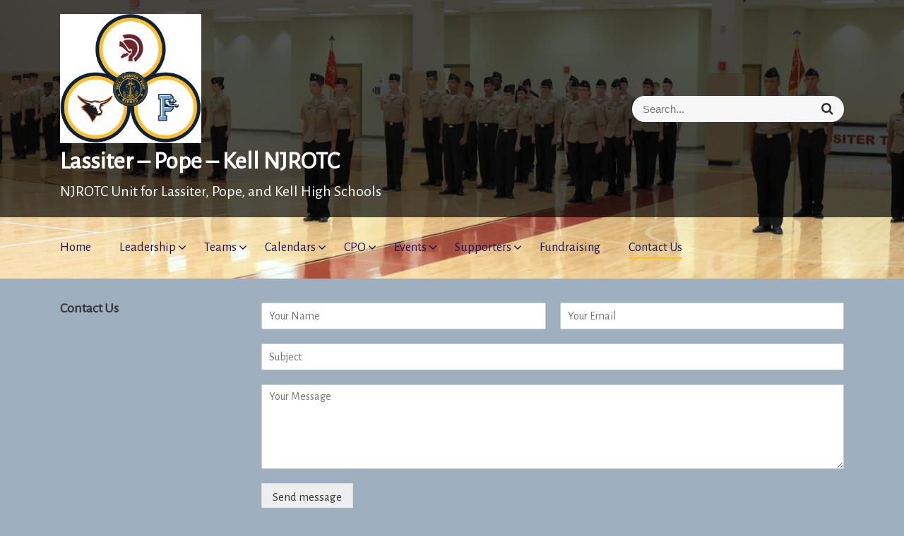

--- FILE ---
content_type: text/html; charset=UTF-8
request_url: https://lassiternjrotc.com/contact-us/
body_size: 12194
content:
<!DOCTYPE html>
<html dir="ltr" lang="en-US" prefix="og: https://ogp.me/ns#">
<head>
 	<meta charset="UTF-8">
 	<meta name="viewport" content="width=device-width, initial-scale=1">
	<link rel="profile" href="http://gmpg.org/xfn/11">
 	<title>Contact Us - Lassiter - Pope - Kell NJROTC</title>
	<style>img:is([sizes="auto" i], [sizes^="auto," i]) { contain-intrinsic-size: 3000px 1500px }</style>
	
		<!-- All in One SEO 4.9.3 - aioseo.com -->
	<meta name="robots" content="max-image-preview:large" />
	<link rel="canonical" href="https://lassiternjrotc.com/contact-us/" />
	<meta name="generator" content="All in One SEO (AIOSEO) 4.9.3" />
		<meta property="og:locale" content="en_US" />
		<meta property="og:site_name" content="Lassiter - Pope - Kell NJROTC - NJROTC Unit for Lassiter, Pope, and Kell High Schools" />
		<meta property="og:type" content="article" />
		<meta property="og:title" content="Contact Us - Lassiter - Pope - Kell NJROTC" />
		<meta property="og:url" content="https://lassiternjrotc.com/contact-us/" />
		<meta property="og:image" content="https://lassiternjrotc.com/wp-content/uploads/2022/12/LPKNJROTC-Img.png" />
		<meta property="og:image:secure_url" content="https://lassiternjrotc.com/wp-content/uploads/2022/12/LPKNJROTC-Img.png" />
		<meta property="article:published_time" content="2023-03-08T22:39:51+00:00" />
		<meta property="article:modified_time" content="2023-03-10T00:58:11+00:00" />
		<meta name="twitter:card" content="summary_large_image" />
		<meta name="twitter:title" content="Contact Us - Lassiter - Pope - Kell NJROTC" />
		<meta name="twitter:image" content="https://lassiternjrotc.com/wp-content/uploads/2022/12/LPKNJROTC-Img.png" />
		<script type="application/ld+json" class="aioseo-schema">
			{"@context":"https:\/\/schema.org","@graph":[{"@type":"BreadcrumbList","@id":"https:\/\/lassiternjrotc.com\/contact-us\/#breadcrumblist","itemListElement":[{"@type":"ListItem","@id":"https:\/\/lassiternjrotc.com#listItem","position":1,"name":"Home","item":"https:\/\/lassiternjrotc.com","nextItem":{"@type":"ListItem","@id":"https:\/\/lassiternjrotc.com\/contact-us\/#listItem","name":"Contact Us"}},{"@type":"ListItem","@id":"https:\/\/lassiternjrotc.com\/contact-us\/#listItem","position":2,"name":"Contact Us","previousItem":{"@type":"ListItem","@id":"https:\/\/lassiternjrotc.com#listItem","name":"Home"}}]},{"@type":"Organization","@id":"https:\/\/lassiternjrotc.com\/#organization","name":"Lassister Pope Kell NJROTC","description":"NJROTC Unit for Lassiter, Pope, and Kell High Schools","url":"https:\/\/lassiternjrotc.com\/","logo":{"@type":"ImageObject","url":"https:\/\/lassiternjrotc.com\/wp-content\/uploads\/2022\/12\/LPKNJROTC-Img.png","@id":"https:\/\/lassiternjrotc.com\/contact-us\/#organizationLogo","width":626,"height":574},"image":{"@id":"https:\/\/lassiternjrotc.com\/contact-us\/#organizationLogo"}},{"@type":"WebPage","@id":"https:\/\/lassiternjrotc.com\/contact-us\/#webpage","url":"https:\/\/lassiternjrotc.com\/contact-us\/","name":"Contact Us - Lassiter - Pope - Kell NJROTC","inLanguage":"en-US","isPartOf":{"@id":"https:\/\/lassiternjrotc.com\/#website"},"breadcrumb":{"@id":"https:\/\/lassiternjrotc.com\/contact-us\/#breadcrumblist"},"datePublished":"2023-03-08T22:39:51+00:00","dateModified":"2023-03-10T00:58:11+00:00"},{"@type":"WebSite","@id":"https:\/\/lassiternjrotc.com\/#website","url":"https:\/\/lassiternjrotc.com\/","name":"Lassiter - Pope - Kell NJROTC","description":"NJROTC Unit for Lassiter, Pope, and Kell High Schools","inLanguage":"en-US","publisher":{"@id":"https:\/\/lassiternjrotc.com\/#organization"}}]}
		</script>
		<!-- All in One SEO -->

<meta name="description" content="[boldgrid_component type=&quot;wp_wpforms-widget&quot;." />
<meta name="robots" content="index,follow" />
<link rel="canonical" href="https://lassiternjrotc.com/contact-us/" />
<meta property="og:locale" content="en_US" />
<meta property="og:type" content="article" />
<meta property="og:title" content="Contact Us, Lassiter - Pope - Kell NJROTC" />
<meta property="og:description" content="[boldgrid_component type=&quot;wp_wpforms-widget&quot;." />
<meta property="og:url" content="https://lassiternjrotc.com/contact-us/" />
<meta property="og:site_name" name="copyright" content="Lassiter - Pope - Kell NJROTC" />
<link rel='dns-prefetch' href='//fonts.googleapis.com' />
<link rel="alternate" type="application/rss+xml" title="Lassiter - Pope - Kell NJROTC &raquo; Feed" href="https://lassiternjrotc.com/feed/" />
<link rel="alternate" type="application/rss+xml" title="Lassiter - Pope - Kell NJROTC &raquo; Comments Feed" href="https://lassiternjrotc.com/comments/feed/" />
<script type="text/javascript">
/* <![CDATA[ */
window._wpemojiSettings = {"baseUrl":"https:\/\/s.w.org\/images\/core\/emoji\/16.0.1\/72x72\/","ext":".png","svgUrl":"https:\/\/s.w.org\/images\/core\/emoji\/16.0.1\/svg\/","svgExt":".svg","source":{"concatemoji":"https:\/\/lassiternjrotc.com\/wp-includes\/js\/wp-emoji-release.min.js?ver=6.8.3"}};
/*! This file is auto-generated */
!function(s,n){var o,i,e;function c(e){try{var t={supportTests:e,timestamp:(new Date).valueOf()};sessionStorage.setItem(o,JSON.stringify(t))}catch(e){}}function p(e,t,n){e.clearRect(0,0,e.canvas.width,e.canvas.height),e.fillText(t,0,0);var t=new Uint32Array(e.getImageData(0,0,e.canvas.width,e.canvas.height).data),a=(e.clearRect(0,0,e.canvas.width,e.canvas.height),e.fillText(n,0,0),new Uint32Array(e.getImageData(0,0,e.canvas.width,e.canvas.height).data));return t.every(function(e,t){return e===a[t]})}function u(e,t){e.clearRect(0,0,e.canvas.width,e.canvas.height),e.fillText(t,0,0);for(var n=e.getImageData(16,16,1,1),a=0;a<n.data.length;a++)if(0!==n.data[a])return!1;return!0}function f(e,t,n,a){switch(t){case"flag":return n(e,"\ud83c\udff3\ufe0f\u200d\u26a7\ufe0f","\ud83c\udff3\ufe0f\u200b\u26a7\ufe0f")?!1:!n(e,"\ud83c\udde8\ud83c\uddf6","\ud83c\udde8\u200b\ud83c\uddf6")&&!n(e,"\ud83c\udff4\udb40\udc67\udb40\udc62\udb40\udc65\udb40\udc6e\udb40\udc67\udb40\udc7f","\ud83c\udff4\u200b\udb40\udc67\u200b\udb40\udc62\u200b\udb40\udc65\u200b\udb40\udc6e\u200b\udb40\udc67\u200b\udb40\udc7f");case"emoji":return!a(e,"\ud83e\udedf")}return!1}function g(e,t,n,a){var r="undefined"!=typeof WorkerGlobalScope&&self instanceof WorkerGlobalScope?new OffscreenCanvas(300,150):s.createElement("canvas"),o=r.getContext("2d",{willReadFrequently:!0}),i=(o.textBaseline="top",o.font="600 32px Arial",{});return e.forEach(function(e){i[e]=t(o,e,n,a)}),i}function t(e){var t=s.createElement("script");t.src=e,t.defer=!0,s.head.appendChild(t)}"undefined"!=typeof Promise&&(o="wpEmojiSettingsSupports",i=["flag","emoji"],n.supports={everything:!0,everythingExceptFlag:!0},e=new Promise(function(e){s.addEventListener("DOMContentLoaded",e,{once:!0})}),new Promise(function(t){var n=function(){try{var e=JSON.parse(sessionStorage.getItem(o));if("object"==typeof e&&"number"==typeof e.timestamp&&(new Date).valueOf()<e.timestamp+604800&&"object"==typeof e.supportTests)return e.supportTests}catch(e){}return null}();if(!n){if("undefined"!=typeof Worker&&"undefined"!=typeof OffscreenCanvas&&"undefined"!=typeof URL&&URL.createObjectURL&&"undefined"!=typeof Blob)try{var e="postMessage("+g.toString()+"("+[JSON.stringify(i),f.toString(),p.toString(),u.toString()].join(",")+"));",a=new Blob([e],{type:"text/javascript"}),r=new Worker(URL.createObjectURL(a),{name:"wpTestEmojiSupports"});return void(r.onmessage=function(e){c(n=e.data),r.terminate(),t(n)})}catch(e){}c(n=g(i,f,p,u))}t(n)}).then(function(e){for(var t in e)n.supports[t]=e[t],n.supports.everything=n.supports.everything&&n.supports[t],"flag"!==t&&(n.supports.everythingExceptFlag=n.supports.everythingExceptFlag&&n.supports[t]);n.supports.everythingExceptFlag=n.supports.everythingExceptFlag&&!n.supports.flag,n.DOMReady=!1,n.readyCallback=function(){n.DOMReady=!0}}).then(function(){return e}).then(function(){var e;n.supports.everything||(n.readyCallback(),(e=n.source||{}).concatemoji?t(e.concatemoji):e.wpemoji&&e.twemoji&&(t(e.twemoji),t(e.wpemoji)))}))}((window,document),window._wpemojiSettings);
/* ]]> */
</script>
<style id='wp-emoji-styles-inline-css' type='text/css'>

	img.wp-smiley, img.emoji {
		display: inline !important;
		border: none !important;
		box-shadow: none !important;
		height: 1em !important;
		width: 1em !important;
		margin: 0 0.07em !important;
		vertical-align: -0.1em !important;
		background: none !important;
		padding: 0 !important;
	}
</style>
<style id='classic-theme-styles-inline-css' type='text/css'>
/*! This file is auto-generated */
.wp-block-button__link{color:#fff;background-color:#32373c;border-radius:9999px;box-shadow:none;text-decoration:none;padding:calc(.667em + 2px) calc(1.333em + 2px);font-size:1.125em}.wp-block-file__button{background:#32373c;color:#fff;text-decoration:none}
</style>
<link rel='stylesheet' id='aioseo/css/src/vue/standalone/blocks/table-of-contents/global.scss-css' href='https://lassiternjrotc.com/wp-content/plugins/all-in-one-seo-pack/dist/Lite/assets/css/table-of-contents/global.e90f6d47.css?ver=4.9.3' type='text/css' media='all' />
<style id='global-styles-inline-css' type='text/css'>
:root{--wp--preset--aspect-ratio--square: 1;--wp--preset--aspect-ratio--4-3: 4/3;--wp--preset--aspect-ratio--3-4: 3/4;--wp--preset--aspect-ratio--3-2: 3/2;--wp--preset--aspect-ratio--2-3: 2/3;--wp--preset--aspect-ratio--16-9: 16/9;--wp--preset--aspect-ratio--9-16: 9/16;--wp--preset--color--black: #000000;--wp--preset--color--cyan-bluish-gray: #abb8c3;--wp--preset--color--white: #ffffff;--wp--preset--color--pale-pink: #f78da7;--wp--preset--color--vivid-red: #cf2e2e;--wp--preset--color--luminous-vivid-orange: #ff6900;--wp--preset--color--luminous-vivid-amber: #fcb900;--wp--preset--color--light-green-cyan: #7bdcb5;--wp--preset--color--vivid-green-cyan: #00d084;--wp--preset--color--pale-cyan-blue: #8ed1fc;--wp--preset--color--vivid-cyan-blue: #0693e3;--wp--preset--color--vivid-purple: #9b51e0;--wp--preset--gradient--vivid-cyan-blue-to-vivid-purple: linear-gradient(135deg,rgba(6,147,227,1) 0%,rgb(155,81,224) 100%);--wp--preset--gradient--light-green-cyan-to-vivid-green-cyan: linear-gradient(135deg,rgb(122,220,180) 0%,rgb(0,208,130) 100%);--wp--preset--gradient--luminous-vivid-amber-to-luminous-vivid-orange: linear-gradient(135deg,rgba(252,185,0,1) 0%,rgba(255,105,0,1) 100%);--wp--preset--gradient--luminous-vivid-orange-to-vivid-red: linear-gradient(135deg,rgba(255,105,0,1) 0%,rgb(207,46,46) 100%);--wp--preset--gradient--very-light-gray-to-cyan-bluish-gray: linear-gradient(135deg,rgb(238,238,238) 0%,rgb(169,184,195) 100%);--wp--preset--gradient--cool-to-warm-spectrum: linear-gradient(135deg,rgb(74,234,220) 0%,rgb(151,120,209) 20%,rgb(207,42,186) 40%,rgb(238,44,130) 60%,rgb(251,105,98) 80%,rgb(254,248,76) 100%);--wp--preset--gradient--blush-light-purple: linear-gradient(135deg,rgb(255,206,236) 0%,rgb(152,150,240) 100%);--wp--preset--gradient--blush-bordeaux: linear-gradient(135deg,rgb(254,205,165) 0%,rgb(254,45,45) 50%,rgb(107,0,62) 100%);--wp--preset--gradient--luminous-dusk: linear-gradient(135deg,rgb(255,203,112) 0%,rgb(199,81,192) 50%,rgb(65,88,208) 100%);--wp--preset--gradient--pale-ocean: linear-gradient(135deg,rgb(255,245,203) 0%,rgb(182,227,212) 50%,rgb(51,167,181) 100%);--wp--preset--gradient--electric-grass: linear-gradient(135deg,rgb(202,248,128) 0%,rgb(113,206,126) 100%);--wp--preset--gradient--midnight: linear-gradient(135deg,rgb(2,3,129) 0%,rgb(40,116,252) 100%);--wp--preset--font-size--small: 13px;--wp--preset--font-size--medium: 20px;--wp--preset--font-size--large: 36px;--wp--preset--font-size--x-large: 42px;--wp--preset--spacing--20: 0.44rem;--wp--preset--spacing--30: 0.67rem;--wp--preset--spacing--40: 1rem;--wp--preset--spacing--50: 1.5rem;--wp--preset--spacing--60: 2.25rem;--wp--preset--spacing--70: 3.38rem;--wp--preset--spacing--80: 5.06rem;--wp--preset--shadow--natural: 6px 6px 9px rgba(0, 0, 0, 0.2);--wp--preset--shadow--deep: 12px 12px 50px rgba(0, 0, 0, 0.4);--wp--preset--shadow--sharp: 6px 6px 0px rgba(0, 0, 0, 0.2);--wp--preset--shadow--outlined: 6px 6px 0px -3px rgba(255, 255, 255, 1), 6px 6px rgba(0, 0, 0, 1);--wp--preset--shadow--crisp: 6px 6px 0px rgba(0, 0, 0, 1);}:where(.is-layout-flex){gap: 0.5em;}:where(.is-layout-grid){gap: 0.5em;}body .is-layout-flex{display: flex;}.is-layout-flex{flex-wrap: wrap;align-items: center;}.is-layout-flex > :is(*, div){margin: 0;}body .is-layout-grid{display: grid;}.is-layout-grid > :is(*, div){margin: 0;}:where(.wp-block-columns.is-layout-flex){gap: 2em;}:where(.wp-block-columns.is-layout-grid){gap: 2em;}:where(.wp-block-post-template.is-layout-flex){gap: 1.25em;}:where(.wp-block-post-template.is-layout-grid){gap: 1.25em;}.has-black-color{color: var(--wp--preset--color--black) !important;}.has-cyan-bluish-gray-color{color: var(--wp--preset--color--cyan-bluish-gray) !important;}.has-white-color{color: var(--wp--preset--color--white) !important;}.has-pale-pink-color{color: var(--wp--preset--color--pale-pink) !important;}.has-vivid-red-color{color: var(--wp--preset--color--vivid-red) !important;}.has-luminous-vivid-orange-color{color: var(--wp--preset--color--luminous-vivid-orange) !important;}.has-luminous-vivid-amber-color{color: var(--wp--preset--color--luminous-vivid-amber) !important;}.has-light-green-cyan-color{color: var(--wp--preset--color--light-green-cyan) !important;}.has-vivid-green-cyan-color{color: var(--wp--preset--color--vivid-green-cyan) !important;}.has-pale-cyan-blue-color{color: var(--wp--preset--color--pale-cyan-blue) !important;}.has-vivid-cyan-blue-color{color: var(--wp--preset--color--vivid-cyan-blue) !important;}.has-vivid-purple-color{color: var(--wp--preset--color--vivid-purple) !important;}.has-black-background-color{background-color: var(--wp--preset--color--black) !important;}.has-cyan-bluish-gray-background-color{background-color: var(--wp--preset--color--cyan-bluish-gray) !important;}.has-white-background-color{background-color: var(--wp--preset--color--white) !important;}.has-pale-pink-background-color{background-color: var(--wp--preset--color--pale-pink) !important;}.has-vivid-red-background-color{background-color: var(--wp--preset--color--vivid-red) !important;}.has-luminous-vivid-orange-background-color{background-color: var(--wp--preset--color--luminous-vivid-orange) !important;}.has-luminous-vivid-amber-background-color{background-color: var(--wp--preset--color--luminous-vivid-amber) !important;}.has-light-green-cyan-background-color{background-color: var(--wp--preset--color--light-green-cyan) !important;}.has-vivid-green-cyan-background-color{background-color: var(--wp--preset--color--vivid-green-cyan) !important;}.has-pale-cyan-blue-background-color{background-color: var(--wp--preset--color--pale-cyan-blue) !important;}.has-vivid-cyan-blue-background-color{background-color: var(--wp--preset--color--vivid-cyan-blue) !important;}.has-vivid-purple-background-color{background-color: var(--wp--preset--color--vivid-purple) !important;}.has-black-border-color{border-color: var(--wp--preset--color--black) !important;}.has-cyan-bluish-gray-border-color{border-color: var(--wp--preset--color--cyan-bluish-gray) !important;}.has-white-border-color{border-color: var(--wp--preset--color--white) !important;}.has-pale-pink-border-color{border-color: var(--wp--preset--color--pale-pink) !important;}.has-vivid-red-border-color{border-color: var(--wp--preset--color--vivid-red) !important;}.has-luminous-vivid-orange-border-color{border-color: var(--wp--preset--color--luminous-vivid-orange) !important;}.has-luminous-vivid-amber-border-color{border-color: var(--wp--preset--color--luminous-vivid-amber) !important;}.has-light-green-cyan-border-color{border-color: var(--wp--preset--color--light-green-cyan) !important;}.has-vivid-green-cyan-border-color{border-color: var(--wp--preset--color--vivid-green-cyan) !important;}.has-pale-cyan-blue-border-color{border-color: var(--wp--preset--color--pale-cyan-blue) !important;}.has-vivid-cyan-blue-border-color{border-color: var(--wp--preset--color--vivid-cyan-blue) !important;}.has-vivid-purple-border-color{border-color: var(--wp--preset--color--vivid-purple) !important;}.has-vivid-cyan-blue-to-vivid-purple-gradient-background{background: var(--wp--preset--gradient--vivid-cyan-blue-to-vivid-purple) !important;}.has-light-green-cyan-to-vivid-green-cyan-gradient-background{background: var(--wp--preset--gradient--light-green-cyan-to-vivid-green-cyan) !important;}.has-luminous-vivid-amber-to-luminous-vivid-orange-gradient-background{background: var(--wp--preset--gradient--luminous-vivid-amber-to-luminous-vivid-orange) !important;}.has-luminous-vivid-orange-to-vivid-red-gradient-background{background: var(--wp--preset--gradient--luminous-vivid-orange-to-vivid-red) !important;}.has-very-light-gray-to-cyan-bluish-gray-gradient-background{background: var(--wp--preset--gradient--very-light-gray-to-cyan-bluish-gray) !important;}.has-cool-to-warm-spectrum-gradient-background{background: var(--wp--preset--gradient--cool-to-warm-spectrum) !important;}.has-blush-light-purple-gradient-background{background: var(--wp--preset--gradient--blush-light-purple) !important;}.has-blush-bordeaux-gradient-background{background: var(--wp--preset--gradient--blush-bordeaux) !important;}.has-luminous-dusk-gradient-background{background: var(--wp--preset--gradient--luminous-dusk) !important;}.has-pale-ocean-gradient-background{background: var(--wp--preset--gradient--pale-ocean) !important;}.has-electric-grass-gradient-background{background: var(--wp--preset--gradient--electric-grass) !important;}.has-midnight-gradient-background{background: var(--wp--preset--gradient--midnight) !important;}.has-small-font-size{font-size: var(--wp--preset--font-size--small) !important;}.has-medium-font-size{font-size: var(--wp--preset--font-size--medium) !important;}.has-large-font-size{font-size: var(--wp--preset--font-size--large) !important;}.has-x-large-font-size{font-size: var(--wp--preset--font-size--x-large) !important;}
:where(.wp-block-post-template.is-layout-flex){gap: 1.25em;}:where(.wp-block-post-template.is-layout-grid){gap: 1.25em;}
:where(.wp-block-columns.is-layout-flex){gap: 2em;}:where(.wp-block-columns.is-layout-grid){gap: 2em;}
:root :where(.wp-block-pullquote){font-size: 1.5em;line-height: 1.6;}
</style>
<link rel='stylesheet' id='wc-gallery-style-css' href='https://lassiternjrotc.com/wp-content/plugins/boldgrid-gallery/includes/css/style.css?ver=1.55' type='text/css' media='all' />
<link rel='stylesheet' id='wc-gallery-popup-style-css' href='https://lassiternjrotc.com/wp-content/plugins/boldgrid-gallery/includes/css/magnific-popup.css?ver=1.1.0' type='text/css' media='all' />
<link rel='stylesheet' id='wc-gallery-flexslider-style-css' href='https://lassiternjrotc.com/wp-content/plugins/boldgrid-gallery/includes/vendors/flexslider/flexslider.css?ver=2.6.1' type='text/css' media='all' />
<link rel='stylesheet' id='wc-gallery-owlcarousel-style-css' href='https://lassiternjrotc.com/wp-content/plugins/boldgrid-gallery/includes/vendors/owlcarousel/assets/owl.carousel.css?ver=2.1.4' type='text/css' media='all' />
<link rel='stylesheet' id='wc-gallery-owlcarousel-theme-style-css' href='https://lassiternjrotc.com/wp-content/plugins/boldgrid-gallery/includes/vendors/owlcarousel/assets/owl.theme.default.css?ver=2.1.4' type='text/css' media='all' />
<link rel='stylesheet' id='pta-sus-style-css' href='https://lassiternjrotc.com/wp-content/plugins/pta-volunteer-sign-up-sheets/classes/../assets/css/style.min.css?ver=6.8.3' type='text/css' media='all' />
<link rel='stylesheet' id='wpforms-classic-full-css' href='https://lassiternjrotc.com/wp-content/plugins/wpforms-lite/assets/css/frontend/classic/wpforms-full.min.css?ver=1.9.8.7' type='text/css' media='all' />
<link rel='stylesheet' id='rarebiz-style-css' href='https://lassiternjrotc.com/wp-content/themes/rarebiz/style.css?ver=1.0.4' type='text/css' media='all' />
<link rel='stylesheet' id='slick-css' href='https://lassiternjrotc.com/wp-content/themes/smile-charities/assets/css/slick.css' type='text/css' media='all' />
<link rel='stylesheet' id='main-style-css' href='https://lassiternjrotc.com/wp-content/themes/smile-charities/style.css' type='text/css' media='all' />
<link rel='stylesheet' id='bootstrap-css' href='https://lassiternjrotc.com/wp-content/themes/rarebiz/assets/css/vendor/bootstrap/bootstrap.css?ver=4.3.1' type='text/css' media='all' />
<link rel='stylesheet' id='font-awesome-css' href='https://lassiternjrotc.com/wp-content/plugins/elementor/assets/lib/font-awesome/css/font-awesome.min.css?ver=4.7.0' type='text/css' media='all' />
<link rel='stylesheet' id='google-font-css' href='//fonts.googleapis.com/css?family=Alegreya+Sans' type='text/css' media='all' />
<link rel='stylesheet' id='block-style-css' href='https://lassiternjrotc.com/wp-content/themes/rarebiz/assets/css/blocks.css' type='text/css' media='all' />
<link rel='stylesheet' id='theme-style-css' href='https://lassiternjrotc.com/wp-content/themes/rarebiz/assets/css/main.css' type='text/css' media='all' />
<link rel='stylesheet' id='elementor-icons-css' href='https://lassiternjrotc.com/wp-content/plugins/elementor/assets/lib/eicons/css/elementor-icons.min.css?ver=5.45.0' type='text/css' media='all' />
<link rel='stylesheet' id='elementor-frontend-css' href='https://lassiternjrotc.com/wp-content/plugins/elementor/assets/css/frontend.min.css?ver=3.34.0' type='text/css' media='all' />
<link rel='stylesheet' id='elementor-post-379-css' href='https://lassiternjrotc.com/wp-content/uploads/elementor/css/post-379.css?ver=1767890422' type='text/css' media='all' />
<link rel='stylesheet' id='boldgrid-components-css' href='https://lassiternjrotc.com/wp-content/plugins/post-and-page-builder/assets/css/components.min.css?ver=2.16.5' type='text/css' media='all' />
<link rel='stylesheet' id='boldgrid-fe-css' href='https://lassiternjrotc.com/wp-content/plugins/post-and-page-builder/assets/css/editor-fe.min.css?ver=1.27.10' type='text/css' media='all' />
<link rel='stylesheet' id='boldgrid-custom-styles-css' href='https://lassiternjrotc.com/wp-content/plugins/post-and-page-builder/assets/css/custom-styles.css?ver=6.8.3' type='text/css' media='all' />
<link rel='stylesheet' id='bgpbpp-public-css' href='https://lassiternjrotc.com/wp-content/plugins/post-and-page-builder-premium/dist/application.min.css?ver=1.2.7' type='text/css' media='all' />
<link rel='stylesheet' id='elementor-gf-local-roboto-css' href='https://lassiternjrotc.com/wp-content/uploads/elementor/google-fonts/css/roboto.css?ver=1745857311' type='text/css' media='all' />
<link rel='stylesheet' id='elementor-gf-local-robotoslab-css' href='https://lassiternjrotc.com/wp-content/uploads/elementor/google-fonts/css/robotoslab.css?ver=1745857351' type='text/css' media='all' />
<script type="text/javascript" src="https://lassiternjrotc.com/wp-includes/js/jquery/jquery.min.js?ver=3.7.1" id="jquery-core-js"></script>
<script type="text/javascript" src="https://lassiternjrotc.com/wp-includes/js/jquery/jquery-migrate.min.js?ver=3.4.1" id="jquery-migrate-js"></script>
<link rel="https://api.w.org/" href="https://lassiternjrotc.com/wp-json/" /><link rel="alternate" title="JSON" type="application/json" href="https://lassiternjrotc.com/wp-json/wp/v2/pages/442" /><link rel="EditURI" type="application/rsd+xml" title="RSD" href="https://lassiternjrotc.com/xmlrpc.php?rsd" />
<meta name="generator" content="WordPress 6.8.3" />
<link rel='shortlink' href='https://lassiternjrotc.com/?p=442' />
<link rel="alternate" title="oEmbed (JSON)" type="application/json+oembed" href="https://lassiternjrotc.com/wp-json/oembed/1.0/embed?url=https%3A%2F%2Flassiternjrotc.com%2Fcontact-us%2F" />
<link rel="alternate" title="oEmbed (XML)" type="text/xml+oembed" href="https://lassiternjrotc.com/wp-json/oembed/1.0/embed?url=https%3A%2F%2Flassiternjrotc.com%2Fcontact-us%2F&#038;format=xml" />
<meta name="generator" content="Elementor 3.34.0; features: additional_custom_breakpoints; settings: css_print_method-external, google_font-enabled, font_display-swap">
			<style>
				.e-con.e-parent:nth-of-type(n+4):not(.e-lazyloaded):not(.e-no-lazyload),
				.e-con.e-parent:nth-of-type(n+4):not(.e-lazyloaded):not(.e-no-lazyload) * {
					background-image: none !important;
				}
				@media screen and (max-height: 1024px) {
					.e-con.e-parent:nth-of-type(n+3):not(.e-lazyloaded):not(.e-no-lazyload),
					.e-con.e-parent:nth-of-type(n+3):not(.e-lazyloaded):not(.e-no-lazyload) * {
						background-image: none !important;
					}
				}
				@media screen and (max-height: 640px) {
					.e-con.e-parent:nth-of-type(n+2):not(.e-lazyloaded):not(.e-no-lazyload),
					.e-con.e-parent:nth-of-type(n+2):not(.e-lazyloaded):not(.e-no-lazyload) * {
						background-image: none !important;
					}
				}
			</style>
			<style type="text/css" id="custom-background-css">
body.custom-background { background-color: #9eafbf; }
</style>
	<link rel="icon" href="https://lassiternjrotc.com/wp-content/uploads/2022/12/cropped-LPKNJROTC-Img-1-32x32.png" sizes="32x32" />
<link rel="icon" href="https://lassiternjrotc.com/wp-content/uploads/2022/12/cropped-LPKNJROTC-Img-1-192x192.png" sizes="192x192" />
<link rel="apple-touch-icon" href="https://lassiternjrotc.com/wp-content/uploads/2022/12/cropped-LPKNJROTC-Img-1-180x180.png" />
<meta name="msapplication-TileImage" content="https://lassiternjrotc.com/wp-content/uploads/2022/12/cropped-LPKNJROTC-Img-1-270x270.png" />
			<style type="text/css" media="all" id="rarebiz-styles">
				.pagination .nav-links > *.current, ::selection, .rarebiz-main-menu > ul > li > a:after, .rarebiz-btn-primary, #infinite-handle span, ul.wc-block-grid__products li.wc-block-grid__product button, ul.wc-block-grid__products li.wc-block-grid__product .wp-block-button__link, ul.wc-block-grid__products li.wc-block-grid__product button:hover, ul.wc-block-grid__products li.wc-block-grid__product .wp-block-button__link:hover, ul.wc-block-grid__products li.wc-block-grid__product .wc-block-grid__product-onsale, .woocommerce ul.products li.product .button, .woocommerce ul.products li.product .added_to_cart.wc-forward,
				.woocommerce ul.products li.product .onsale, .single-product .product .onsale, .single-product .product .entry-summary button.button, .woocommerce-cart .woocommerce .cart-collaterals .cart_totals a.checkout-button.button.alt.wc-forward,  .woocommerce-cart .woocommerce form.woocommerce-cart-form table button.button, form.woocommerce-checkout div#order_review #payment button#place_order, .woocommerce .widget_price_filter .ui-slider .ui-slider-range, .woocommerce .widget_price_filter .ui-slider .ui-slider-handle, .widget.woocommerce.widget_price_filter .price_slider_amount .button, .widget .woocommerce-product-search button, .woocommerce ul.products li.product-category.product h2, a.cart-icon span, #site-navigation li.menu-item:before, div#mr-mobile-menu li.menu-item:before, .widget-area .widget .widget-title:after, .footer-widget-wrapper .widget .widget-title:after, #calendar_wrap #today, .post .post-categories li a, .widget_tag_cloud .tagcloud a, .rarebiz-inner-banner-wrapper .inner-banner-btn a.btn-1, .rarebiz-post .image-full{
					background-color: #fdc513;				}
			#infinite-handle span{
					color: #fdc513;				}
			.product-with-slider .rarebiz-arrow svg, .product-with-slider .rarebiz-arrow svg:hover{
					fill: #fdc513;				}
			 .rarebiz-post .entry-content-stat + a:hover, .rarebiz-post .rarebiz-comments a:hover, .rarebiz-bottom-header-wrapper .rarebiz-header-icons .rarebiz-search-icon, .pagination .nav-links > *, ul.wc-block-grid__products li.wc-block-grid__product del span.woocommerce-Price-amount.amount, .woocommerce ul.products li.product a.woocommerce-LoopProduct-link del span.woocommerce-Price-amount.amount, ul.wc-block-grid__products li.wc-block-grid__product del, .woocommerce ul.products li.product .star-rating, ul.wc-block-grid__products li.wc-block-grid__product .wc-block-grid__product-title a:hover, .single-product .product .entry-summary .product_meta > span a, .single-product .stars a, .single-product .star-rating span::before, .wc-block-grid__product-rating .wc-block-grid__product-rating__stars span:before, .single-product .product .entry-summary .star-rating span::before, .single-product .product .entry-summary a.woocommerce-review-link, .woocommerce .star-rating, .woocommerce del, li.wc-layered-nav-rating a, .woocommerce ul.products li.product-category.product h2 mark.count, a.cart-icon, a.cart-icon:visited, .rarebiz-inner-banner-wrapper .inner-banner-btn a.btn-2, .rarebiz-post .post-title a:hover, .rarebiz-main-menu > ul > li > a:hover, #secondary .widget a:hover, #secondary .widget ul li a:hover, .footer-widget ul li a:hover{
					color: #fdc513;				}
			.pagination .nav-links > *, .rarebiz-post.sticky{
					border-color: #fdc513;				}
			.site-branding .site-title, .site-branding .site-description, .site-title a{
					font-family: Alegreya Sans, sans-serif;				}
			body{
					font-family: Alegreya Sans, sans-serif;				}
			h1, h2, h3, h4, h5, h6, h1 a, h2 a, h3 a, h4 a, h5 a, h6 a{
					font-family: Alegreya Sans, sans-serif;				}
			body, body p, body div, .woocommerce-Tabs-panel, div#tab-description, .woocommerce-tabs.wc-tabs-wrapper{
					color: #000000;				}
			.rarebiz-main-menu > ul > li > a, nav#primary-menu > ul > li > a, .rarebiz-transparent-header .rarebiz-header-icons a i{
					color: #190f60;				}
			body a, body a:visited{
					color: #145fa0;				}
			body a:hover{
					color: #028484;				}
			#secondary .widget-title{
					color: #000000;				}
			#secondary .widget, #secondary .widget a, #secondary .widget ul li a{
					color: #282835;				}
			.footer-widget .widget-title{
					color: #fff;				}
			.footer-top-section{
					background-color: #28292a;				}
			.rarebiz-topbar-wrapper{
					background: #eae204;				}
			.rarebiz-topbar-wrapper .rarebiz-top-bar-info div, .rarebiz-topbar-wrapper .rarebiz-top-bar-info .rarebiz-contact-info p{
					color: #000000;				}
			.footer-bottom-section{
					background-color: #fdc513;				}
			.footer-widget, .footer-widget p, .footer-widget span, .footer-widget ul li a,  #calendar_wrap #wp-calendar th, #calendar_wrap td, #calendar_wrap caption, #calendar_wrap td a,  .footer-widget ul li{
					color: #a8a8a8;				}
			.footer-bottom-section span, .footer-bottom-section .credit-link{
					color: #000000;				}
			.rarebiz-inner-banner-wrapper:after{
					background-color: rgba(10,10,10,0.17);				}
			.rarebiz-inner-banner-wrapper .rarebiz-inner-banner .entry-title{
					color: #ffffff;				}
			.wrap-breadcrumb ul.trail-items li a:after{
					content: "\f105";				}
			.wrap-breadcrumb ul li a, .wrap-breadcrumb ul li span, .taxonomy-description p{
					color: #ffffff;				}
			.rarebiz-top-bar-content, header.rarebiz-site-header, .rarebiz-transparent-header.add-bg-header #masthead{
					background: #000000ad;				}
			.site-branding .site-title a, .site-branding .site-description{
					color: #ffffff;				}
			body, .footer-bottom-section a, .footer-bottom-section span{
					font-size: 17px;				}
			.rarebiz-post .post-title a{
					font-size: 16px;				}
			.rarebiz-main-menu > ul > li > a{
					font-size: 18px;				}
			.footer-widget .widget-title, #secondary .widget-title{
					font-size: 18px;				}
			.footer-widget, .footer-widget p, .footer-widget span, .footer-widget ul li a, #secondary, #secondary li , #secondary li a, #secondary p {
					font-size: 16px;				}
			.rarebiz-inner-banner-wrapper .rarebiz-inner-banner .entry-title{
					font-size: 40px;				}
			.rarebiz-inner-banner-wrapper{
					min-height: 350px;				}
			.wrap-breadcrumb ul li a, .wrap-breadcrumb ul li span, .wrap-breadcrumb ul.trail-items li a:after{
					font-size: 16px;				}
			.site-branding .site-title{
					font-size: 35px;				}
			.site-branding .site-description{
					font-size: 22px;				}
			.site-branding img{
					max-width: 200px !important;				}
			.rarebiz-bottom-header a.header-btn, .rarebiz-header-style-2-menu a.header-btn{
					background-color: #fdc513;color: #000000;				}
			.inner-banner-btn a, ul.slick-dots li.slick-active button, .inner-banner-btn a.btn-2:hover{
					background: #fdc513;				}
			.inner-banner-btn a:hover{
					color: #fdc513;				}
			.container{
					max-width: 1140px !important;				}
			
				@media (max-width: 992px) {
					body, .footer-bottom-section a, .footer-bottom-section span{
					font-size: 15px;				}
			.rarebiz-post .post-title a{
					font-size: 21px;				}
			.rarebiz-main-menu > ul > li > a{
					font-size: 15px;				}
			.footer-widget .widget-title, #secondary .widget-title{
					font-size: 18px;				}
			.footer-widget, .footer-widget p, .footer-widget span, .footer-widget ul li a, #secondary, #secondary li , #secondary li a, #secondary p {
					font-size: 16px;				}
			.rarebiz-inner-banner-wrapper .rarebiz-inner-banner .entry-title{
					font-size: 32px;				}
			.rarebiz-inner-banner-wrapper{
					min-height: 350px;				}
			.wrap-breadcrumb ul li a, .wrap-breadcrumb ul li span, .wrap-breadcrumb ul.trail-items li a:after{
					font-size: 16px;				}
			.site-branding .site-title{
					font-size: 22px;				}
			.site-branding .site-description{
					font-size: 14px;				}
			.site-branding img{
					max-width: 200px !important;				}
							}

				@media (max-width: 767px) {
					body, .footer-bottom-section a, .footer-bottom-section span{
					font-size: 15px;				}
			.rarebiz-post .post-title a{
					font-size: 21px;				}
			.rarebiz-main-menu > ul > li > a{
					font-size: 15px;				}
			.footer-widget .widget-title, #secondary .widget-title{
					font-size: 18px;				}
			.footer-widget, .footer-widget p, .footer-widget span, .footer-widget ul li a, #secondary, #secondary li , #secondary li a, #secondary p {
					font-size: 16px;				}
			.rarebiz-inner-banner-wrapper .rarebiz-inner-banner .entry-title{
					font-size: 32px;				}
			.rarebiz-inner-banner-wrapper{
					min-height: 350px;				}
			.wrap-breadcrumb ul li a, .wrap-breadcrumb ul li span, .wrap-breadcrumb ul.trail-items li a:after{
					font-size: 16px;				}
			.site-branding .site-title{
					font-size: 22px;				}
			.site-branding .site-description{
					font-size: 14px;				}
			.site-branding img{
					max-width: 200px !important;				}
							}
			</style>
			</head>
<body itemtype='https://schema.org/WebPage' itemscope='itemscope' class="wp-singular page-template page-template-template page-template-page page-template-fullwidth page-template-templatepagefullwidth-php page page-id-442 custom-background wp-custom-logo wp-theme-rarebiz wp-child-theme-smile-charities boldgrid-ppb rarebiz-no-sidebar rarebiz-left-logo smile-post-list elementor-default elementor-kit-379 elementor-page elementor-page-442 boldgrid-editor-template" >
			<a class="skip-link screen-reader-text" href="#content">
				Skip to content			</a>
						<header id="masthead" itemtype='https://schema.org/WPHeader' itemscope='itemscope' role='banner'  class="rarebiz-site-header" style="background-image: url( https://lassiternjrotc.com/wp-content/uploads/2022/12/AMIfull1-scaled.jpg )" >
			<div class="rarebiz-header-style-2">
	<div class="rarebiz-top-bar-content">
		<div class="container">
			<div class="rarebiz-top-bar-inner">
				 <div class="site-branding">
 	<div>
 		<a href="https://lassiternjrotc.com/" class="custom-logo-link" rel="home"><img fetchpriority="high" width="626" height="574" src="https://lassiternjrotc.com/wp-content/uploads/2022/12/LPKNJROTC-Img.png" class="custom-logo" alt="Lassiter &#8211; Pope &#8211; Kell NJROTC" decoding="async" /></a> 		<div>
 			 				<p class="site-title"><a href="https://lassiternjrotc.com/" rel="home">Lassiter &#8211; Pope &#8211; Kell NJROTC</a></p>
 				 				<p class="site-description">NJROTC Unit for Lassiter, Pope, and Kell High Schools</p>
 			 		</div>
 	</div>
 </div>		<div class="rarebiz-search-form">
			<form role="search" method="get" class="search-form" action="https://lassiternjrotc.com/">	
	<label>
		<span class="screen-reader-text">Search for:</span>
		<input 
			type="search" 
			class="search-field" 
			placeholder="Search..." 
	    	value="" 
	    	name="s"
    	/>
	</label>
	<button type="submit" class="search-submit">
		<span class="screen-reader-text">
			Search			
		</span>
		<i class="fa fa-search"></i>
	</button>
</form>		</div>	
				</div>
		</div>
	</div>
	<!-- top bar -->	
	<div class="rarebiz-navigation-n-options">
		<div class="container">
			<div class="rarebiz-header-style-2-menu"> 	
				<nav id="site-navigation" class="rarebiz-main-menu"><ul id="primary-menu" class="navigation clearfix"><li id="menu-item-372" class="menu-item menu-item-type-post_type menu-item-object-page menu-item-home menu-item-372"><a href="https://lassiternjrotc.com/">Home</a></li>
<li id="menu-item-373" class="menu-item menu-item-type-post_type menu-item-object-page menu-item-has-children menu-item-373"><a href="https://lassiternjrotc.com/leadership/">Leadership</a>
<ul class="sub-menu">
	<li id="menu-item-374" class="menu-item menu-item-type-post_type menu-item-object-page menu-item-374"><a href="https://lassiternjrotc.com/leadership/hickman-bio/">Hickman Bio</a></li>
	<li id="menu-item-375" class="menu-item menu-item-type-post_type menu-item-object-page menu-item-375"><a href="https://lassiternjrotc.com/leadership/cox-bio/">Cox Bio</a></li>
	<li id="menu-item-376" class="menu-item menu-item-type-post_type menu-item-object-page menu-item-376"><a href="https://lassiternjrotc.com/leadership/staff-assignments/">Staff Assignments</a></li>
</ul>
</li>
<li id="menu-item-380" class="menu-item menu-item-type-post_type menu-item-object-page menu-item-has-children menu-item-380"><a href="https://lassiternjrotc.com/teams/">Teams</a>
<ul class="sub-menu">
	<li id="menu-item-384" class="menu-item menu-item-type-post_type menu-item-object-page menu-item-384"><a href="https://lassiternjrotc.com/teams/academic-team/">Academic Team</a></li>
	<li id="menu-item-385" class="menu-item menu-item-type-post_type menu-item-object-page menu-item-385"><a href="https://lassiternjrotc.com/teams/drill-team/">Drill Team</a></li>
	<li id="menu-item-381" class="menu-item menu-item-type-post_type menu-item-object-page menu-item-381"><a href="https://lassiternjrotc.com/teams/drone-team/">Drone Team</a></li>
	<li id="menu-item-382" class="menu-item menu-item-type-post_type menu-item-object-page menu-item-382"><a href="https://lassiternjrotc.com/teams/orienteering-team/">Orienteering Team</a></li>
	<li id="menu-item-383" class="menu-item menu-item-type-post_type menu-item-object-page menu-item-383"><a href="https://lassiternjrotc.com/teams/rifle-team/">Rifle Team</a></li>
</ul>
</li>
<li id="menu-item-390" class="menu-item menu-item-type-post_type menu-item-object-page menu-item-has-children menu-item-390"><a href="https://lassiternjrotc.com/calendars/">Calendars</a>
<ul class="sub-menu">
	<li id="menu-item-624" class="menu-item menu-item-type-post_type menu-item-object-page menu-item-624"><a href="https://lassiternjrotc.com/calendars/cpo-calendar/">CPO Calendar</a></li>
	<li id="menu-item-757" class="menu-item menu-item-type-post_type menu-item-object-page menu-item-757"><a href="https://lassiternjrotc.com/calendars/potw/">Plans of the Week</a></li>
</ul>
</li>
<li id="menu-item-429" class="menu-item menu-item-type-post_type menu-item-object-page menu-item-has-children menu-item-429"><a href="https://lassiternjrotc.com/cpo/">CPO</a>
<ul class="sub-menu">
	<li id="menu-item-613" class="menu-item menu-item-type-post_type menu-item-object-page menu-item-613"><a href="https://lassiternjrotc.com/cpo/cpo-who-we-are/">CPO: Who We Are</a></li>
	<li id="menu-item-612" class="menu-item menu-item-type-post_type menu-item-object-page menu-item-612"><a href="https://lassiternjrotc.com/cpo/cpo-leadership-team/">CPO Leadership Team</a></li>
	<li id="menu-item-611" class="menu-item menu-item-type-post_type menu-item-object-page menu-item-611"><a href="https://lassiternjrotc.com/cpo/cpo-bylaws/">CPO ByLaws</a></li>
	<li id="menu-item-623" class="menu-item menu-item-type-post_type menu-item-object-page menu-item-623"><a href="https://lassiternjrotc.com/cpo/cpo-meeting-minutes/">CPO Meeting Minutes</a></li>
	<li id="menu-item-1780" class="menu-item menu-item-type-post_type menu-item-object-page menu-item-1780"><a href="https://lassiternjrotc.com/cpo/faq/">FAQ&#8217;s</a></li>
	<li id="menu-item-704" class="menu-item menu-item-type-post_type menu-item-object-page menu-item-704"><a href="https://lassiternjrotc.com/cpo/forms/">Forms</a></li>
	<li id="menu-item-1645" class="menu-item menu-item-type-post_type menu-item-object-page menu-item-1645"><a href="https://lassiternjrotc.com/cpo/roberts-rules/">Roberts Rules</a></li>
</ul>
</li>
<li id="menu-item-386" class="menu-item menu-item-type-post_type menu-item-object-page menu-item-has-children menu-item-386"><a href="https://lassiternjrotc.com/events/">Events</a>
<ul class="sub-menu">
	<li id="menu-item-388" class="menu-item menu-item-type-post_type menu-item-object-page menu-item-388"><a href="https://lassiternjrotc.com/events/ami/">Annual Military Inspection (AMI)</a></li>
	<li id="menu-item-387" class="menu-item menu-item-type-post_type menu-item-object-page menu-item-387"><a href="https://lassiternjrotc.com/events/annual-picnic/">Annual Picnic</a></li>
	<li id="menu-item-389" class="menu-item menu-item-type-post_type menu-item-object-page menu-item-389"><a href="https://lassiternjrotc.com/events/holiday-party/">Holiday Party</a></li>
	<li id="menu-item-502" class="menu-item menu-item-type-post_type menu-item-object-page menu-item-502"><a href="https://lassiternjrotc.com/events/military-ball/">Military Ball</a></li>
	<li id="menu-item-1306" class="menu-item menu-item-type-post_type menu-item-object-page menu-item-1306"><a href="https://lassiternjrotc.com/events/photo-gallery-landing/">Photo Galleries</a></li>
</ul>
</li>
<li id="menu-item-579" class="menu-item menu-item-type-post_type menu-item-object-page menu-item-has-children menu-item-579"><a href="https://lassiternjrotc.com/sponsors/">Supporters</a>
<ul class="sub-menu">
	<li id="menu-item-614" class="menu-item menu-item-type-post_type menu-item-object-page menu-item-614"><a href="https://lassiternjrotc.com/sponsors/current-sponsors/">Proud Supporters</a></li>
</ul>
</li>
<li id="menu-item-644" class="menu-item menu-item-type-post_type menu-item-object-page menu-item-644"><a href="https://lassiternjrotc.com/fundraising/">Fundraising</a></li>
<li id="menu-item-615" class="menu-item menu-item-type-post_type menu-item-object-page current-menu-item page_item page-item-442 current_page_item menu-item-615 active"><a href="https://lassiternjrotc.com/contact-us/" aria-current="page">Contact Us</a></li>
</ul></nav>						<button class="menu-toggler" id="menu-icon">
			<span></span>
			<span></span>
			<span></span>
			<span></span>
		</button>
				</div>
		</div>
	</div>	
</div>	
			</header>
			<main class="main bg-custom-template "
	role="main">
	<div class="bge-content-main">
		<article id="post-442" class="bg-page-article post-442 page type-page status-publish hentry">
			
			<div class="bge-entry-content">
				<div class="post-content"><div class="boldgrid-section">
<div class="container">
<div class="row">
<div class="col-lg-3 col-md-12 col-xs-12 col-sm-12">
<div class="boldgrid-shortcode" data-imhwpb-draggable="true" style="border-width: 0px;">
<div class="widget wpforms-widget"><h4 class="widget-title">Contact Us</h4></div>
</div>
</div>
<div class="col-lg-9 col-md-12 col-xs-12 col-sm-12">
<div class="boldgrid-shortcode wpforms-shortcode" data-imhwpb-draggable="true">
<div class="wpforms-container wpforms-container-full" id="wpforms-129"><form id="wpforms-form-129" class="wpforms-validate wpforms-form" data-formid="129" method="post" enctype="multipart/form-data" action="/contact-us/" data-token="b4c4e22655be5c2f9609c7d921042d69" data-token-time="1769402531"><noscript class="wpforms-error-noscript">Please enable JavaScript in your browser to complete this form.</noscript><div class="wpforms-field-container"><div id="wpforms-129-field_0-container" class="wpforms-field wpforms-field-name wpforms-one-half wpforms-first" data-field-id="0"><label class="wpforms-field-label wpforms-label-hide" for="wpforms-129-field_0">Name <span class="wpforms-required-label">*</span></label><input type="text" id="wpforms-129-field_0" class="wpforms-field-large wpforms-field-required" name="wpforms[fields][0]" placeholder="Your Name" required></div><div id="wpforms-129-field_3-container" class="wpforms-field wpforms-field-email wpforms-one-half" data-field-id="3"><label class="wpforms-field-label wpforms-label-hide" for="wpforms-129-field_3">Email <span class="wpforms-required-label">*</span></label><input type="email" id="wpforms-129-field_3" class="wpforms-field-large wpforms-field-required" name="wpforms[fields][3]" placeholder="Your Email" spellcheck="false" required></div><div id="wpforms-129-field_4-container" class="wpforms-field wpforms-field-text" data-field-id="4"><label class="wpforms-field-label wpforms-label-hide" for="wpforms-129-field_4">Subject</label><input type="text" id="wpforms-129-field_4" class="wpforms-field-large" name="wpforms[fields][4]" placeholder="Subject" ></div><div id="wpforms-129-field_2-container" class="wpforms-field wpforms-field-textarea" data-field-id="2"><label class="wpforms-field-label wpforms-label-hide" for="wpforms-129-field_2">Message <span class="wpforms-required-label">*</span></label><textarea id="wpforms-129-field_2" class="wpforms-field-medium wpforms-field-required" name="wpforms[fields][2]" placeholder="Your Message" required></textarea></div></div><!-- .wpforms-field-container --><div class="wpforms-submit-container" ><input type="hidden" name="wpforms[id]" value="129"><input type="hidden" name="page_title" value="Contact Us"><input type="hidden" name="page_url" value="https://lassiternjrotc.com/contact-us/"><input type="hidden" name="url_referer" value=""><input type="hidden" name="page_id" value="442"><input type="hidden" name="wpforms[post_id]" value="442"><button type="submit" name="wpforms[submit]" id="wpforms-submit-129" class="wpforms-submit" data-alt-text="Sending..." data-submit-text="Send message" aria-live="assertive" value="wpforms-submit">Send message</button></div></form></div>  <!-- .wpforms-container -->
</div>
</div>
</div>
</div>
</div>
<div class="boldgrid-section">
<div class="container">
<div class="row"></div>
</div>
</div>
</div>			</div>
					</article>

			</div>
	</main>
	<section class="site-footer footer-area">

		    <footer itemtype='https://schema.org/WPFooter' itemscope='itemscope' role='contentinfo' class="footer-top-section"  >
        <div class="footer-widget">
            <div class="container">
                <div class="row">
                 	                 			                 	                 			                 	                 			                 	                 			                 	                </div>
            </div>
        </div>
    </footer>

	    <!-- footer divider line -->
	    <div class="footer-divider w-100"></div>
	    		    <footer itemtype='https://schema.org/WPFooter' itemscope='itemscope' role='contentinfo' class="footer-bottom-section py-3 ">
		        <div class="container-fluid">
		             <!-- footer bottom section -->
		             <div class="row justify-content-between">
		             	 <div class="col-xs-12 col-sm-4">
  	<span id="rarebiz-copyright">
         	Copyright © 2023 | Lassiter-Pope-Kell NJROTC  	</span>	                 	
 </div><div class="col-xs-12 col-sm-4 credit-link">
	<a href="//risethemes.com/downloads/smile-charities" target="_blank">
		Smile Charities	</a>
	Created By 	<a href="//www.risethemes.com" target="_blank">
		Rise Themes	</a>
</div>		            </div> <!-- footer-bottom -->
		        </div><!-- container -->
		    </footer><!-- footer- copyright -->
			</section><!-- section -->
	
	 	<script type="speculationrules">
{"prefetch":[{"source":"document","where":{"and":[{"href_matches":"\/*"},{"not":{"href_matches":["\/wp-*.php","\/wp-admin\/*","\/wp-content\/uploads\/*","\/wp-content\/*","\/wp-content\/plugins\/*","\/wp-content\/themes\/smile-charities\/*","\/wp-content\/themes\/rarebiz\/*","\/*\\?(.+)"]}},{"not":{"selector_matches":"a[rel~=\"nofollow\"]"}},{"not":{"selector_matches":".no-prefetch, .no-prefetch a"}}]},"eagerness":"conservative"}]}
</script>
			<script>
				const lazyloadRunObserver = () => {
					const lazyloadBackgrounds = document.querySelectorAll( `.e-con.e-parent:not(.e-lazyloaded)` );
					const lazyloadBackgroundObserver = new IntersectionObserver( ( entries ) => {
						entries.forEach( ( entry ) => {
							if ( entry.isIntersecting ) {
								let lazyloadBackground = entry.target;
								if( lazyloadBackground ) {
									lazyloadBackground.classList.add( 'e-lazyloaded' );
								}
								lazyloadBackgroundObserver.unobserve( entry.target );
							}
						});
					}, { rootMargin: '200px 0px 200px 0px' } );
					lazyloadBackgrounds.forEach( ( lazyloadBackground ) => {
						lazyloadBackgroundObserver.observe( lazyloadBackground );
					} );
				};
				const events = [
					'DOMContentLoaded',
					'elementor/lazyload/observe',
				];
				events.forEach( ( event ) => {
					document.addEventListener( event, lazyloadRunObserver );
				} );
			</script>
			<script type="text/javascript" src="https://lassiternjrotc.com/wp-includes/js/imagesloaded.min.js?ver=5.0.0" id="imagesloaded-js"></script>
<script type="text/javascript" src="https://lassiternjrotc.com/wp-includes/js/masonry.min.js?ver=4.2.2" id="masonry-js"></script>
<script type="text/javascript" src="https://lassiternjrotc.com/wp-includes/js/jquery/jquery.masonry.min.js?ver=3.1.2b" id="jquery-masonry-js"></script>
<script type="text/javascript" id="pta-sus-url-cleanup-js-after">
/* <![CDATA[ */

	        if(document.querySelector('.pta-sus-messages[data-clear-url]')) {
	            window.history.replaceState({}, '', window.location.pathname);
	        }
	        
	        document.addEventListener('DOMContentLoaded', function() {
			    var clearLinks = document.querySelectorAll('.clear-signup-link');
			    clearLinks.forEach(function(link) {
			        link.addEventListener('click', function(e) {
			            e.preventDefault();
			            if(confirm('Are you sure you want to clear this signup?')) {
			                window.location.href = this.href;
			            }
			        });
			    });
			});
	    
/* ]]> */
</script>
<script type="text/javascript" src="https://lassiternjrotc.com/wp-content/themes/smile-charities/assets/js/script.js" id="smile-script-js"></script>
<script type="text/javascript" src="https://lassiternjrotc.com/wp-content/themes/smile-charities/assets/js/slick.js" id="slick-js"></script>
<script type="text/javascript" src="https://lassiternjrotc.com/wp-content/themes/rarebiz/assets/js/main.js" id="theme-script-js"></script>
<script type="text/javascript" id="boldgrid-editor-public-js-extra">
/* <![CDATA[ */
var BoldgridEditorPublic = {"is_boldgrid_theme":"","colors":{"defaults":["rgb(33, 150, 243)","rgb(13, 71, 161)","rgb(187, 222, 251)","rgb(238, 238, 238)","rgb(19, 19, 19)"],"neutral":"white"},"theme":"Smile Charities"};
/* ]]> */
</script>
<script type="text/javascript" src="https://lassiternjrotc.com/wp-content/plugins/post-and-page-builder/assets/dist/public.min.js?ver=1.27.10" id="boldgrid-editor-public-js"></script>
<script type="text/javascript" src="https://lassiternjrotc.com/wp-content/plugins/post-and-page-builder-premium/dist/application.min.js?ver=1.2.7" id="bgpbpp-public-js"></script>
<script type="text/javascript" src="https://lassiternjrotc.com/wp-content/plugins/wpforms-lite/assets/lib/jquery.validate.min.js?ver=1.21.0" id="wpforms-validation-js"></script>
<script type="text/javascript" src="https://lassiternjrotc.com/wp-content/plugins/wpforms-lite/assets/lib/mailcheck.min.js?ver=1.1.2" id="wpforms-mailcheck-js"></script>
<script type="text/javascript" src="https://lassiternjrotc.com/wp-content/plugins/wpforms-lite/assets/lib/punycode.min.js?ver=1.0.0" id="wpforms-punycode-js"></script>
<script type="text/javascript" src="https://lassiternjrotc.com/wp-content/plugins/wpforms-lite/assets/js/share/utils.min.js?ver=1.9.8.7" id="wpforms-generic-utils-js"></script>
<script type="text/javascript" src="https://lassiternjrotc.com/wp-content/plugins/wpforms-lite/assets/js/frontend/wpforms.min.js?ver=1.9.8.7" id="wpforms-js"></script>
<script type="text/javascript" src="https://lassiternjrotc.com/wp-content/plugins/wpforms-lite/assets/js/frontend/fields/address.min.js?ver=1.9.8.7" id="wpforms-address-field-js"></script>
<script type='text/javascript'>
/* <![CDATA[ */
var wpforms_settings = {"val_required":"This field is required.","val_email":"Please enter a valid email address.","val_email_suggestion":"Did you mean {suggestion}?","val_email_suggestion_title":"Click to accept this suggestion.","val_email_restricted":"This email address is not allowed.","val_number":"Please enter a valid number.","val_number_positive":"Please enter a valid positive number.","val_minimum_price":"Amount entered is less than the required minimum.","val_confirm":"Field values do not match.","val_checklimit":"You have exceeded the number of allowed selections: {#}.","val_limit_characters":"{count} of {limit} max characters.","val_limit_words":"{count} of {limit} max words.","val_min":"Please enter a value greater than or equal to {0}.","val_max":"Please enter a value less than or equal to {0}.","val_recaptcha_fail_msg":"Google reCAPTCHA verification failed, please try again later.","val_turnstile_fail_msg":"Cloudflare Turnstile verification failed, please try again later.","val_inputmask_incomplete":"Please fill out the field in required format.","uuid_cookie":"","locale":"en","country":"","country_list_label":"Country list","wpforms_plugin_url":"https:\/\/lassiternjrotc.com\/wp-content\/plugins\/wpforms-lite\/","gdpr":"","ajaxurl":"https:\/\/lassiternjrotc.com\/wp-admin\/admin-ajax.php","mailcheck_enabled":"1","mailcheck_domains":[],"mailcheck_toplevel_domains":["dev"],"is_ssl":"1","currency_code":"USD","currency_thousands":",","currency_decimals":"2","currency_decimal":".","currency_symbol":"$","currency_symbol_pos":"left","val_requiredpayment":"Payment is required.","val_creditcard":"Please enter a valid credit card number.","readOnlyDisallowedFields":["captcha","content","divider","hidden","html","entry-preview","pagebreak","payment-total"],"error_updating_token":"Error updating token. Please try again or contact support if the issue persists.","network_error":"Network error or server is unreachable. Check your connection or try again later.","token_cache_lifetime":"86400","hn_data":[],"address_field":{"list_countries_without_states":["GB","DE","CH","NL"]}}
/* ]]> */
</script>
 </body>
 </html>
<!-- Dynamic page generated in 1.978 seconds. -->
<!-- Cached page generated by WP-Super-Cache on 2026-01-26 04:42:11 -->

<!-- super cache -->